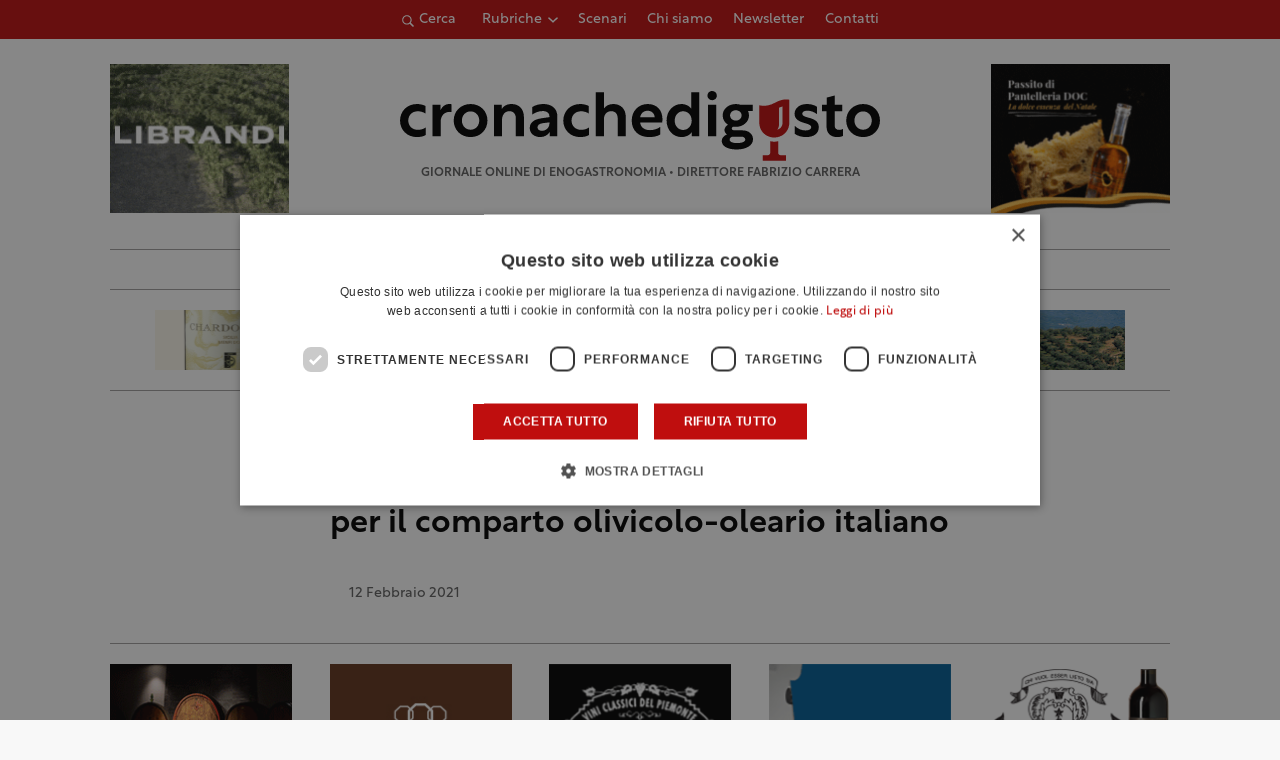

--- FILE ---
content_type: text/html; charset=UTF-8
request_url: https://www.cronachedigusto.it/scenari/dal-ministero-quasi-70-milioni-di-euro-per-il-comparto-olivicolo-oleario-italiano/
body_size: 17537
content:
<!DOCTYPE html>
<html lang="it-IT" class="no-js">
	<head>
		<meta charset="UTF-8">
		<meta name="viewport" content="width=device-width, initial-scale=1.0" />
		<meta name="format-detection" content="telephone=no">
    <meta name="color-scheme" content="light only">
				<title>Dal ministero quasi 70 milioni di euro per il comparto olivicolo-oleario italiano | Cronache di Gusto</title>
		<link rel="profile" href="http://gmpg.org/xfn/11">
		<meta name='robots' content='index, follow, max-image-preview:large, max-snippet:-1, max-video-preview:-1' />
<script type="application/ld+json">{"@context":"https://schema.org/","@graph":[{"@type":"Article","mainEntityOfPage":[{"@type":"WebPage","@id":"https://www.cronachedigusto.it/scenari/dal-ministero-quasi-70-milioni-di-euro-per-il-comparto-olivicolo-oleario-italiano/"}],"headline":"Dal ministero quasi 70 milioni di euro per il comparto olivicolo-oleario italiano","image":false,"publisher":[{"@type":"Organization","name":"Cronache di Gusto","logo":{"@type":"ImageObject","url":"https://storage1292.cdn-immedia.net/wp-content/themes/cronachedigusto.it/assets/img/share/logo.png"}}],"datePublished":"2021-02-12 13:21:57"},{"@type":"BreadcrumbList","itemListElement":[{"@type":"ListItem","position":1,"name":"Home","item":"https://www.cronachedigusto.it"},{"@type":"ListItem","position":2,"name":"Scenari","item":"https://www.cronachedigusto.it/magazine/scenari/"},{"@type":"ListItem","position":3,"name":"Dal ministero quasi 70 milioni di euro per il comparto olivicolo-oleario italiano","item":"https://www.cronachedigusto.it/scenari/dal-ministero-quasi-70-milioni-di-euro-per-il-comparto-olivicolo-oleario-italiano/"}]}]}</script>
	<!-- This site is optimized with the Yoast SEO plugin v26.6 - https://yoast.com/wordpress/plugins/seo/ -->
	<meta name="description" content="Leggi l&#039;articolo &quot;Dal ministero quasi 70 milioni di euro per il comparto olivicolo-oleario italiano&quot;. Rimani aggiornato sulle ultime news del mondo dell&#039;enogastronomia." />
	<link rel="canonical" href="https://www.cronachedigusto.it/scenari/dal-ministero-quasi-70-milioni-di-euro-per-il-comparto-olivicolo-oleario-italiano/" />
	<meta property="og:locale" content="it_IT" />
	<meta property="og:type" content="article" />
	<meta property="og:title" content="Dal ministero quasi 70 milioni di euro per il comparto olivicolo-oleario italiano | Cronache di Gusto" />
	<meta property="og:description" content="Leggi l&#039;articolo &quot;Dal ministero quasi 70 milioni di euro per il comparto olivicolo-oleario italiano&quot;. Rimani aggiornato sulle ultime news del mondo dell&#039;enogastronomia." />
	<meta property="og:url" content="https://www.cronachedigusto.it/scenari/dal-ministero-quasi-70-milioni-di-euro-per-il-comparto-olivicolo-oleario-italiano/" />
	<meta property="og:site_name" content="Cronache di Gusto" />
	<meta property="article:publisher" content="https://www.facebook.com/cronachedigusto" />
	<meta property="article:published_time" content="2021-02-12T12:21:57+00:00" />
	<meta property="og:image" content="https://storage1292.cdn-immedia.net/wp-content/uploads/2023/03/cronache-di-gusto-logo.png" />
	<meta property="og:image:width" content="1200" />
	<meta property="og:image:height" content="675" />
	<meta property="og:image:type" content="image/png" />
	<meta name="author" content="Giorgio Vaiana" />
	<meta name="twitter:card" content="summary_large_image" />
	<meta name="twitter:image" content="https://storage1292.cdn-immedia.net/wp-content/themes/cronachedigusto.it/assets/img/share/og/og-default.jpg?itok=0.0.14" />
	<meta name="twitter:creator" content="@cronachedigusto" />
	<meta name="twitter:site" content="@cronachedigusto" />
	<meta name="twitter:label1" content="Scritto da" />
	<meta name="twitter:data1" content="Giorgio Vaiana" />
	<meta name="twitter:label2" content="Tempo di lettura stimato" />
	<meta name="twitter:data2" content="3 minuti" />
	<!-- / Yoast SEO plugin. -->


<link rel="alternate" type="application/rss+xml" title="Cronache di Gusto &raquo; Dal ministero quasi 70 milioni di euro per il comparto olivicolo-oleario italiano Feed dei commenti" href="https://www.cronachedigusto.it/scenari/dal-ministero-quasi-70-milioni-di-euro-per-il-comparto-olivicolo-oleario-italiano/feed/" />
<link rel="alternate" title="oEmbed (JSON)" type="application/json+oembed" href="https://www.cronachedigusto.it/wp-json/oembed/1.0/embed?url=https%3A%2F%2Fwww.cronachedigusto.it%2Fscenari%2Fdal-ministero-quasi-70-milioni-di-euro-per-il-comparto-olivicolo-oleario-italiano%2F" />
<link rel="alternate" title="oEmbed (XML)" type="text/xml+oembed" href="https://www.cronachedigusto.it/wp-json/oembed/1.0/embed?url=https%3A%2F%2Fwww.cronachedigusto.it%2Fscenari%2Fdal-ministero-quasi-70-milioni-di-euro-per-il-comparto-olivicolo-oleario-italiano%2F&#038;format=xml" />
<style id='wp-img-auto-sizes-contain-inline-css' type='text/css'>
img:is([sizes=auto i],[sizes^="auto," i]){contain-intrinsic-size:3000px 1500px}
/*# sourceURL=wp-img-auto-sizes-contain-inline-css */
</style>
<link rel='stylesheet' id='immedia-lab-app-style-css' href='https://storage1292.cdn-immedia.net/wp-content/themes/cronachedigusto.it/assets/build/css/app.css?k=29c8bd2adb&#038;ver=0.0.14' type='text/css' media='all' />
<link rel='stylesheet' id='immedia-lab-magazine-style-css' href='https://storage1292.cdn-immedia.net/wp-content/themes/cronachedigusto.it/assets/build/css/single-magazine.css?k=29c8bd2adb&#038;ver=0.0.14' type='text/css' media='all' />
<style id='wp-block-library-inline-css' type='text/css'>
:root{--wp-block-synced-color:#7a00df;--wp-block-synced-color--rgb:122,0,223;--wp-bound-block-color:var(--wp-block-synced-color);--wp-editor-canvas-background:#ddd;--wp-admin-theme-color:#007cba;--wp-admin-theme-color--rgb:0,124,186;--wp-admin-theme-color-darker-10:#006ba1;--wp-admin-theme-color-darker-10--rgb:0,107,160.5;--wp-admin-theme-color-darker-20:#005a87;--wp-admin-theme-color-darker-20--rgb:0,90,135;--wp-admin-border-width-focus:2px}@media (min-resolution:192dpi){:root{--wp-admin-border-width-focus:1.5px}}.wp-element-button{cursor:pointer}:root .has-very-light-gray-background-color{background-color:#eee}:root .has-very-dark-gray-background-color{background-color:#313131}:root .has-very-light-gray-color{color:#eee}:root .has-very-dark-gray-color{color:#313131}:root .has-vivid-green-cyan-to-vivid-cyan-blue-gradient-background{background:linear-gradient(135deg,#00d084,#0693e3)}:root .has-purple-crush-gradient-background{background:linear-gradient(135deg,#34e2e4,#4721fb 50%,#ab1dfe)}:root .has-hazy-dawn-gradient-background{background:linear-gradient(135deg,#faaca8,#dad0ec)}:root .has-subdued-olive-gradient-background{background:linear-gradient(135deg,#fafae1,#67a671)}:root .has-atomic-cream-gradient-background{background:linear-gradient(135deg,#fdd79a,#004a59)}:root .has-nightshade-gradient-background{background:linear-gradient(135deg,#330968,#31cdcf)}:root .has-midnight-gradient-background{background:linear-gradient(135deg,#020381,#2874fc)}:root{--wp--preset--font-size--normal:16px;--wp--preset--font-size--huge:42px}.has-regular-font-size{font-size:1em}.has-larger-font-size{font-size:2.625em}.has-normal-font-size{font-size:var(--wp--preset--font-size--normal)}.has-huge-font-size{font-size:var(--wp--preset--font-size--huge)}.has-text-align-center{text-align:center}.has-text-align-left{text-align:left}.has-text-align-right{text-align:right}.has-fit-text{white-space:nowrap!important}#end-resizable-editor-section{display:none}.aligncenter{clear:both}.items-justified-left{justify-content:flex-start}.items-justified-center{justify-content:center}.items-justified-right{justify-content:flex-end}.items-justified-space-between{justify-content:space-between}.screen-reader-text{border:0;clip-path:inset(50%);height:1px;margin:-1px;overflow:hidden;padding:0;position:absolute;width:1px;word-wrap:normal!important}.screen-reader-text:focus{background-color:#ddd;clip-path:none;color:#444;display:block;font-size:1em;height:auto;left:5px;line-height:normal;padding:15px 23px 14px;text-decoration:none;top:5px;width:auto;z-index:100000}html :where(.has-border-color){border-style:solid}html :where([style*=border-top-color]){border-top-style:solid}html :where([style*=border-right-color]){border-right-style:solid}html :where([style*=border-bottom-color]){border-bottom-style:solid}html :where([style*=border-left-color]){border-left-style:solid}html :where([style*=border-width]){border-style:solid}html :where([style*=border-top-width]){border-top-style:solid}html :where([style*=border-right-width]){border-right-style:solid}html :where([style*=border-bottom-width]){border-bottom-style:solid}html :where([style*=border-left-width]){border-left-style:solid}html :where(img[class*=wp-image-]){height:auto;max-width:100%}:where(figure){margin:0 0 1em}html :where(.is-position-sticky){--wp-admin--admin-bar--position-offset:var(--wp-admin--admin-bar--height,0px)}@media screen and (max-width:600px){html :where(.is-position-sticky){--wp-admin--admin-bar--position-offset:0px}}

/*# sourceURL=wp-block-library-inline-css */
</style><style id='global-styles-inline-css' type='text/css'>
:root{--wp--preset--aspect-ratio--square: 1;--wp--preset--aspect-ratio--4-3: 4/3;--wp--preset--aspect-ratio--3-4: 3/4;--wp--preset--aspect-ratio--3-2: 3/2;--wp--preset--aspect-ratio--2-3: 2/3;--wp--preset--aspect-ratio--16-9: 16/9;--wp--preset--aspect-ratio--9-16: 9/16;--wp--preset--color--black: #000000;--wp--preset--color--cyan-bluish-gray: #abb8c3;--wp--preset--color--white: #ffffff;--wp--preset--color--pale-pink: #f78da7;--wp--preset--color--vivid-red: #cf2e2e;--wp--preset--color--luminous-vivid-orange: #ff6900;--wp--preset--color--luminous-vivid-amber: #fcb900;--wp--preset--color--light-green-cyan: #7bdcb5;--wp--preset--color--vivid-green-cyan: #00d084;--wp--preset--color--pale-cyan-blue: #8ed1fc;--wp--preset--color--vivid-cyan-blue: #0693e3;--wp--preset--color--vivid-purple: #9b51e0;--wp--preset--gradient--vivid-cyan-blue-to-vivid-purple: linear-gradient(135deg,rgb(6,147,227) 0%,rgb(155,81,224) 100%);--wp--preset--gradient--light-green-cyan-to-vivid-green-cyan: linear-gradient(135deg,rgb(122,220,180) 0%,rgb(0,208,130) 100%);--wp--preset--gradient--luminous-vivid-amber-to-luminous-vivid-orange: linear-gradient(135deg,rgb(252,185,0) 0%,rgb(255,105,0) 100%);--wp--preset--gradient--luminous-vivid-orange-to-vivid-red: linear-gradient(135deg,rgb(255,105,0) 0%,rgb(207,46,46) 100%);--wp--preset--gradient--very-light-gray-to-cyan-bluish-gray: linear-gradient(135deg,rgb(238,238,238) 0%,rgb(169,184,195) 100%);--wp--preset--gradient--cool-to-warm-spectrum: linear-gradient(135deg,rgb(74,234,220) 0%,rgb(151,120,209) 20%,rgb(207,42,186) 40%,rgb(238,44,130) 60%,rgb(251,105,98) 80%,rgb(254,248,76) 100%);--wp--preset--gradient--blush-light-purple: linear-gradient(135deg,rgb(255,206,236) 0%,rgb(152,150,240) 100%);--wp--preset--gradient--blush-bordeaux: linear-gradient(135deg,rgb(254,205,165) 0%,rgb(254,45,45) 50%,rgb(107,0,62) 100%);--wp--preset--gradient--luminous-dusk: linear-gradient(135deg,rgb(255,203,112) 0%,rgb(199,81,192) 50%,rgb(65,88,208) 100%);--wp--preset--gradient--pale-ocean: linear-gradient(135deg,rgb(255,245,203) 0%,rgb(182,227,212) 50%,rgb(51,167,181) 100%);--wp--preset--gradient--electric-grass: linear-gradient(135deg,rgb(202,248,128) 0%,rgb(113,206,126) 100%);--wp--preset--gradient--midnight: linear-gradient(135deg,rgb(2,3,129) 0%,rgb(40,116,252) 100%);--wp--preset--font-size--small: 13px;--wp--preset--font-size--medium: 20px;--wp--preset--font-size--large: 36px;--wp--preset--font-size--x-large: 42px;--wp--preset--spacing--20: 0.44rem;--wp--preset--spacing--30: 0.67rem;--wp--preset--spacing--40: 1rem;--wp--preset--spacing--50: 1.5rem;--wp--preset--spacing--60: 2.25rem;--wp--preset--spacing--70: 3.38rem;--wp--preset--spacing--80: 5.06rem;--wp--preset--shadow--natural: 6px 6px 9px rgba(0, 0, 0, 0.2);--wp--preset--shadow--deep: 12px 12px 50px rgba(0, 0, 0, 0.4);--wp--preset--shadow--sharp: 6px 6px 0px rgba(0, 0, 0, 0.2);--wp--preset--shadow--outlined: 6px 6px 0px -3px rgb(255, 255, 255), 6px 6px rgb(0, 0, 0);--wp--preset--shadow--crisp: 6px 6px 0px rgb(0, 0, 0);}:where(.is-layout-flex){gap: 0.5em;}:where(.is-layout-grid){gap: 0.5em;}body .is-layout-flex{display: flex;}.is-layout-flex{flex-wrap: wrap;align-items: center;}.is-layout-flex > :is(*, div){margin: 0;}body .is-layout-grid{display: grid;}.is-layout-grid > :is(*, div){margin: 0;}:where(.wp-block-columns.is-layout-flex){gap: 2em;}:where(.wp-block-columns.is-layout-grid){gap: 2em;}:where(.wp-block-post-template.is-layout-flex){gap: 1.25em;}:where(.wp-block-post-template.is-layout-grid){gap: 1.25em;}.has-black-color{color: var(--wp--preset--color--black) !important;}.has-cyan-bluish-gray-color{color: var(--wp--preset--color--cyan-bluish-gray) !important;}.has-white-color{color: var(--wp--preset--color--white) !important;}.has-pale-pink-color{color: var(--wp--preset--color--pale-pink) !important;}.has-vivid-red-color{color: var(--wp--preset--color--vivid-red) !important;}.has-luminous-vivid-orange-color{color: var(--wp--preset--color--luminous-vivid-orange) !important;}.has-luminous-vivid-amber-color{color: var(--wp--preset--color--luminous-vivid-amber) !important;}.has-light-green-cyan-color{color: var(--wp--preset--color--light-green-cyan) !important;}.has-vivid-green-cyan-color{color: var(--wp--preset--color--vivid-green-cyan) !important;}.has-pale-cyan-blue-color{color: var(--wp--preset--color--pale-cyan-blue) !important;}.has-vivid-cyan-blue-color{color: var(--wp--preset--color--vivid-cyan-blue) !important;}.has-vivid-purple-color{color: var(--wp--preset--color--vivid-purple) !important;}.has-black-background-color{background-color: var(--wp--preset--color--black) !important;}.has-cyan-bluish-gray-background-color{background-color: var(--wp--preset--color--cyan-bluish-gray) !important;}.has-white-background-color{background-color: var(--wp--preset--color--white) !important;}.has-pale-pink-background-color{background-color: var(--wp--preset--color--pale-pink) !important;}.has-vivid-red-background-color{background-color: var(--wp--preset--color--vivid-red) !important;}.has-luminous-vivid-orange-background-color{background-color: var(--wp--preset--color--luminous-vivid-orange) !important;}.has-luminous-vivid-amber-background-color{background-color: var(--wp--preset--color--luminous-vivid-amber) !important;}.has-light-green-cyan-background-color{background-color: var(--wp--preset--color--light-green-cyan) !important;}.has-vivid-green-cyan-background-color{background-color: var(--wp--preset--color--vivid-green-cyan) !important;}.has-pale-cyan-blue-background-color{background-color: var(--wp--preset--color--pale-cyan-blue) !important;}.has-vivid-cyan-blue-background-color{background-color: var(--wp--preset--color--vivid-cyan-blue) !important;}.has-vivid-purple-background-color{background-color: var(--wp--preset--color--vivid-purple) !important;}.has-black-border-color{border-color: var(--wp--preset--color--black) !important;}.has-cyan-bluish-gray-border-color{border-color: var(--wp--preset--color--cyan-bluish-gray) !important;}.has-white-border-color{border-color: var(--wp--preset--color--white) !important;}.has-pale-pink-border-color{border-color: var(--wp--preset--color--pale-pink) !important;}.has-vivid-red-border-color{border-color: var(--wp--preset--color--vivid-red) !important;}.has-luminous-vivid-orange-border-color{border-color: var(--wp--preset--color--luminous-vivid-orange) !important;}.has-luminous-vivid-amber-border-color{border-color: var(--wp--preset--color--luminous-vivid-amber) !important;}.has-light-green-cyan-border-color{border-color: var(--wp--preset--color--light-green-cyan) !important;}.has-vivid-green-cyan-border-color{border-color: var(--wp--preset--color--vivid-green-cyan) !important;}.has-pale-cyan-blue-border-color{border-color: var(--wp--preset--color--pale-cyan-blue) !important;}.has-vivid-cyan-blue-border-color{border-color: var(--wp--preset--color--vivid-cyan-blue) !important;}.has-vivid-purple-border-color{border-color: var(--wp--preset--color--vivid-purple) !important;}.has-vivid-cyan-blue-to-vivid-purple-gradient-background{background: var(--wp--preset--gradient--vivid-cyan-blue-to-vivid-purple) !important;}.has-light-green-cyan-to-vivid-green-cyan-gradient-background{background: var(--wp--preset--gradient--light-green-cyan-to-vivid-green-cyan) !important;}.has-luminous-vivid-amber-to-luminous-vivid-orange-gradient-background{background: var(--wp--preset--gradient--luminous-vivid-amber-to-luminous-vivid-orange) !important;}.has-luminous-vivid-orange-to-vivid-red-gradient-background{background: var(--wp--preset--gradient--luminous-vivid-orange-to-vivid-red) !important;}.has-very-light-gray-to-cyan-bluish-gray-gradient-background{background: var(--wp--preset--gradient--very-light-gray-to-cyan-bluish-gray) !important;}.has-cool-to-warm-spectrum-gradient-background{background: var(--wp--preset--gradient--cool-to-warm-spectrum) !important;}.has-blush-light-purple-gradient-background{background: var(--wp--preset--gradient--blush-light-purple) !important;}.has-blush-bordeaux-gradient-background{background: var(--wp--preset--gradient--blush-bordeaux) !important;}.has-luminous-dusk-gradient-background{background: var(--wp--preset--gradient--luminous-dusk) !important;}.has-pale-ocean-gradient-background{background: var(--wp--preset--gradient--pale-ocean) !important;}.has-electric-grass-gradient-background{background: var(--wp--preset--gradient--electric-grass) !important;}.has-midnight-gradient-background{background: var(--wp--preset--gradient--midnight) !important;}.has-small-font-size{font-size: var(--wp--preset--font-size--small) !important;}.has-medium-font-size{font-size: var(--wp--preset--font-size--medium) !important;}.has-large-font-size{font-size: var(--wp--preset--font-size--large) !important;}.has-x-large-font-size{font-size: var(--wp--preset--font-size--x-large) !important;}
/*# sourceURL=global-styles-inline-css */
</style>

<style id='classic-theme-styles-inline-css' type='text/css'>
/*! This file is auto-generated */
.wp-block-button__link{color:#fff;background-color:#32373c;border-radius:9999px;box-shadow:none;text-decoration:none;padding:calc(.667em + 2px) calc(1.333em + 2px);font-size:1.125em}.wp-block-file__button{background:#32373c;color:#fff;text-decoration:none}
/*# sourceURL=//storage1292.cdn-immedia.net/wp-includes/css/classic-themes.min.css */
</style>
<link rel='stylesheet' id='im-popup-css' href='https://storage1292.cdn-immedia.net/wp-content/plugins/im-popup/public/css/im-popup-public.css?ver=1.0.20' type='text/css' media='all' />
<link rel="https://api.w.org/" href="https://www.cronachedigusto.it/wp-json/" /><link rel="alternate" title="JSON" type="application/json" href="https://www.cronachedigusto.it/wp-json/wp/v2/posts/64874" /><link rel="EditURI" type="application/rsd+xml" title="RSD" href="https://www.cronachedigusto.it/xmlrpc.php?rsd" />

<link rel='shortlink' href='https://www.cronachedigusto.it/?p=64874' />
<!-- THEME FAVICON -->
<link rel="shortcut icon" href="https://www.cronachedigusto.it/wp-content/themes/cronachedigusto.it/assets/img/favicon/favicon.ico" />
<link rel="icon" sizes="16x16" href="https://storage1292.cdn-immedia.net/wp-content/themes/cronachedigusto.it/assets/img/favicon/favicon-32x32.png" />
<link rel="icon" sizes="32x32" href="https://storage1292.cdn-immedia.net/wp-content/themes/cronachedigusto.it/assets/img/favicon/favicon-32x32.png" />
<link rel="icon" sizes="96x96" href="https://storage1292.cdn-immedia.net/wp-content/themes/cronachedigusto.it/assets/img/favicon/favicon-96x96.png" />
<link rel="icon" sizes="192x192" href="https://storage1292.cdn-immedia.net/wp-content/themes/cronachedigusto.it/assets/img/favicon/android-icon-192x192.png" />
<link rel="apple-touch-icon" href="https://storage1292.cdn-immedia.net/wp-content/themes/cronachedigusto.it/assets/img/favicon/apple-touch-icon.png" />
<link rel="apple-touch-icon" sizes="72x72" href="https://storage1292.cdn-immedia.net/wp-content/themes/cronachedigusto.it/assets/img/favicon/apple-icon-72x72.png" />
<link rel="apple-touch-icon" sizes="76x76" href="https://storage1292.cdn-immedia.net/wp-content/themes/cronachedigusto.it/assets/img/favicon/apple-icon-76x76.png" />
<link rel="apple-touch-icon" sizes="114x114" href="https://storage1292.cdn-immedia.net/wp-content/themes/cronachedigusto.it/assets/img/favicon/apple-icon-114x114.png" />
<link rel="apple-touch-icon" sizes="120x120" href="https://storage1292.cdn-immedia.net/wp-content/themes/cronachedigusto.it/assets/img/favicon/apple-icon-120x120.png" />
<link rel="apple-touch-icon" sizes="144x144" href="https://storage1292.cdn-immedia.net/wp-content/themes/cronachedigusto.it/assets/img/favicon/apple-icon-144x144.png" />
<link rel="apple-touch-icon" sizes="152x152" href="https://storage1292.cdn-immedia.net/wp-content/themes/cronachedigusto.it/assets/img/favicon/apple-icon-152x152.png" />
<link rel="apple-touch-icon" sizes="180x180" href="https://storage1292.cdn-immedia.net/wp-content/themes/cronachedigusto.it/assets/img/favicon/apple-icon-180x180.png" />
<link rel="apple-touch-icon" sizes="512x512" href="https://storage1292.cdn-immedia.net/wp-content/themes/cronachedigusto.it/assets/img/favicon/apple-touch-icon.png" />
<link rel="apple-touch-icon-precomposed" href="https://storage1292.cdn-immedia.net/wp-content/themes/cronachedigusto.it/assets/img/favicon/apple-icon-precomposed.png" />
<meta name="theme-color" content="#ffffff" />
<link rel="manifest" href="https://www.cronachedigusto.it/wp-content/themes/cronachedigusto.it/assets/img/favicon/site.webmanifest">
<link rel="mask-icon" href="https://storage1292.cdn-immedia.net/wp-content/themes/cronachedigusto.it/assets/img/favicon/safari-pinned-tab.svg" color="#bf0e0e">
<meta name="msapplication-TileColor" content="#ffffff">
<!-- /THEME FAVICON -->

		<!-- Google Tag Manager -->
<script>(function(w,d,s,l,i){w[l]=w[l]||[];w[l].push({'gtm.start':
new Date().getTime(),event:'gtm.js'});var f=d.getElementsByTagName(s)[0],
j=d.createElement(s),dl=l!='dataLayer'?'&l='+l:'';j.async=true;j.src=
'https://www.googletagmanager.com/gtm.js?id='+i+dl;f.parentNode.insertBefore(j,f);
})(window,document,'script','dataLayer','GTM-WCS7GL6');</script>
<!-- End Google Tag Manager -->	</head>

	<body id="body" class="wp-singular post-template-default single single-post postid-64874 single-format-standard wp-theme-cronachedigustoit">

		
		
        <!-- HEADER -->
        <header>

          

          <!-- LAYOUT HEADER -->
          <div class="header-layout header-wrap">

            <div class="header-top">
              <div class="container">
                <div class="im-accordion__toggle search-toggle" data-accordion="accordion-search" data-close="true">
                  <svg xmlns="http://www.w3.org/2000/svg" xmlns:xlink="http://www.w3.org/1999/xlink" shape-rendering="geometricPrecision" class="icon"><use xlink:href="https://www.cronachedigusto.it/wp-content/themes/cronachedigusto.it/assets/build/spritemap.svg#ico_magnify"></use></svg>
                  <span>Cerca</span>
                </div>

                <div class="menu-container">
                  <div class="menu-wrapper">
                    <nav id="block-top-menu" class="top-menu"><ul id="menu-menu-top-ita" class="" itemscope itemtype="http://www.schema.org/SiteNavigationElement"><li  id="menu-item-69875" class="megamenu-dropdown menu-item menu-item-type-custom menu-item-object-custom menu-item-has-children dropdown menu-item-69875 nav-item"><a href="#" data-toggle="dropdown" aria-haspopup="true" aria-expanded="false" class="dropdown-toggle nav-link" id="menu-item-dropdown-69875"><span itemprop="name">Rubriche</span></a>
<ul class="dropdown-menu" aria-labelledby="menu-item-dropdown-69875">
	<li  id="menu-item-75462" class="menu-item menu-item-type-taxonomy menu-item-object-category menu-item-75462 nav-item"><a itemprop="url" href="https://www.cronachedigusto.it/magazine/vino-della-settimana/" class="dropdown-item"><span itemprop="name">Vino della settimana</span></a></li>
	<li  id="menu-item-76210" class="menu-item menu-item-type-taxonomy menu-item-object-category menu-item-76210 nav-item"><a itemprop="url" href="https://www.cronachedigusto.it/magazine/lolio-della-settimana/" class="dropdown-item"><span itemprop="name">Olio della settimana</span></a></li>
	<li  id="menu-item-76211" class="menu-item menu-item-type-taxonomy menu-item-object-category menu-item-76211 nav-item"><a itemprop="url" href="https://www.cronachedigusto.it/magazine/la-birra-della-settimana/" class="dropdown-item"><span itemprop="name">Birra della settimana</span></a></li>
	<li  id="menu-item-75434" class="menu-item menu-item-type-taxonomy menu-item-object-category menu-item-75434 nav-item"><a itemprop="url" href="https://www.cronachedigusto.it/magazine/i-nostri-consigli-1/cosa-bevo/" class="dropdown-item"><span itemprop="name">Cosa bevo</span></a></li>
	<li  id="menu-item-75435" class="menu-item menu-item-type-taxonomy menu-item-object-category menu-item-75435 nav-item"><a itemprop="url" href="https://www.cronachedigusto.it/magazine/dove-mangio/" class="dropdown-item"><span itemprop="name">Dove mangio</span></a></li>
	<li  id="menu-item-75436" class="menu-item menu-item-type-taxonomy menu-item-object-category menu-item-75436 nav-item"><a itemprop="url" href="https://www.cronachedigusto.it/magazine/i-nostri-consigli-1/dove-compro/" class="dropdown-item"><span itemprop="name">Dove compro</span></a></li>
	<li  id="menu-item-75437" class="menu-item menu-item-type-taxonomy menu-item-object-category menu-item-75437 nav-item"><a itemprop="url" href="https://www.cronachedigusto.it/magazine/dove-dormo/" class="dropdown-item"><span itemprop="name">Dove dormo</span></a></li>
	<li  id="menu-item-75438" class="menu-item menu-item-type-taxonomy menu-item-object-category menu-item-75438 nav-item"><a itemprop="url" href="https://www.cronachedigusto.it/magazine/cosa-leggo/" class="dropdown-item"><span itemprop="name">Cosa leggo</span></a></li>
</ul>
</li>
<li  id="menu-item-69884" class="megamenu-dropdown menu-item menu-item-type-custom menu-item-object-custom menu-item-69884 nav-item"><a itemprop="url" href="https://www.cronachedigusto.it/magazine/scenari/" class="nav-link"><span itemprop="name">Scenari</span></a></li>
<li  id="menu-item-69898" class="menu-item menu-item-type-post_type menu-item-object-page menu-item-69898 nav-item"><a itemprop="url" href="https://www.cronachedigusto.it/chi-siamo/" class="nav-link"><span itemprop="name">Chi siamo</span></a></li>
<li  id="menu-item-69890" class="menu-item menu-item-type-post_type menu-item-object-page menu-item-69890 nav-item"><a itemprop="url" href="https://www.cronachedigusto.it/newsletter/" class="nav-link"><span itemprop="name">Newsletter</span></a></li>
<li  id="menu-item-69897" class="menu-item menu-item-type-post_type menu-item-object-page menu-item-69897 nav-item"><a itemprop="url" href="https://www.cronachedigusto.it/contatti/" class="nav-link"><span itemprop="name">Contatti</span></a></li>
</ul></nav>                  </div>
                </div>

                <div class="menu-right">
                  <a class="header__burger" href="javascript:void(0)" aria-label="Apri il menu">
                    <span class="header__burger-text">menu</span>
                    <div class="header__burger-lines">
                      <span class="header__burger-line"></span>
                      <span class="header__burger-line"></span>
                      <span class="header__burger-line"></span>
                    </div>
                  </a>
                </div>
              </div>
            </div>
            
            <div class="im-accordion__content search-bar" data-accordion="accordion-search">
                <div data-wrapper-height>
                  <div class="search-bar__bar container">
                    
<form role="search" method="get" id="searchform" class="searchform" action="https://www.cronachedigusto.it/" >
    <div class="custom-form">
        <label class="screen-reader-text" for="s">Ricerca per:</label>
        <input type="text" value="" name="s" id="s" />
        <input type="submit" id="searchsubmit" class="button-primary" value="Cerca" />
    </div>
</form>                  </div>
                </div>
            </div>

            <div class="header-container">
              <div class="container">
                <div class="wrap-logo-text">
                  <div class="logo">
                    <a href="https://www.cronachedigusto.it/" title="Vai alla Homepage">
                      <?xml version="1.0" encoding="utf-8"?>
  <!-- Generator: Adobe Illustrator 26.3.1, SVG Export Plug-In . SVG Version: 6.00 Build 0)  -->
  <svg xmlns="http://www.w3.org/2000/svg" width="205" height="30" viewBox="0 0 205 30"><g fill="none"><path fill="#000" d="M10.9066 9.66428C9.9971 9.02509 8.68887 8.68465 7.6185 8.68465 5.18394 8.68465 3.52592 10.3313 3.52592 12.6935 3.52592 14.8959 5.079 16.6467 7.6185 16.6467 8.79381 16.6467 10.0531 16.3271 10.9345 15.6393L10.9345 18.9048C9.94813 19.5162 8.45101 19.7524 7.19176 19.7524 3.0502 19.7524 0 16.7023 0 12.6935 0 8.68465 2.99423 5.57902 7.21974 5.57902 8.479 5.57902 9.89216 5.87083 10.9066 6.42664L10.9066 9.66428ZM17.3218 8.2261C18.0144 6.57949 19.3506 5.57207 21.1695 5.57207 21.4913 5.57207 21.8621 5.62766 22.023 5.67629L22.023 9.01814C21.9181 8.99035 21.5683 8.94172 21.2744 8.94172 18.7909 8.94172 17.3428 10.6648 17.3428 13.4022L17.3428 19.4258 13.8658 19.4258 13.8658 5.89167 17.3148 5.89167 17.3148 8.2261 17.3218 8.2261ZM37.337 12.6657C37.337 16.6745 34.3147 19.7524 30.1452 19.7524 25.9757 19.7524 22.9255 16.6745 22.9255 12.6657 22.9255 8.65686 25.9477 5.57902 30.1452 5.57902 34.3427 5.57902 37.337 8.65686 37.337 12.6657ZM26.4304 12.6657C26.4304 14.8959 27.9835 16.5912 30.1452 16.5912 32.3069 16.5912 33.832 14.889 33.832 12.6657 33.832 10.4424 32.2789 8.74024 30.1452 8.74024 28.0115 8.74024 26.4304 10.4424 26.4304 12.6657ZM47.6279 5.57207C50.783 5.57207 52.9238 7.67029 52.9238 11.1997L52.9238 19.4258 49.4468 19.4258 49.4468 11.6235C49.4468 9.65734 48.2715 8.64992 46.7184 8.64992 44.4168 8.64992 43.5633 10.6925 43.5633 12.4434L43.5633 19.4258 40.0863 19.4258 40.0863 5.89167 43.4304 5.89167 43.4304 7.72587C44.2069 6.42664 45.5711 5.57902 47.6279 5.57902L47.6279 5.57207ZM61.2069 5.57207C64.6838 5.57207 67.1953 7.45491 67.1953 10.8801L67.1953 19.4258 63.9632 19.4258 63.9632 17.543C63.1097 18.9256 61.6406 19.7454 59.8497 19.7454 57.2822 19.7454 55.4143 18.1266 55.4143 15.8964 55.4143 13.5342 57.1772 12.1794 60.3604 11.7L63.8093 11.1928 63.8093 10.8246C63.8093 9.42111 62.69 8.59433 60.948 8.59433 59.2061 8.59433 57.4711 9.36553 56.4567 10.1089L56.4567 6.8713C57.604 6.12789 59.367 5.57207 61.2139 5.57207L61.2069 5.57207ZM63.8233 13.9371 63.8233 13.4299 61.067 13.7773C59.5698 13.9649 58.7163 14.5763 58.7163 15.556 58.7163 16.4869 59.4929 17.0706 60.6122 17.0706 62.3752 17.0706 63.8163 15.6393 63.8163 13.9371L63.8233 13.9371ZM80.6414 9.66428C79.7319 9.02509 78.4237 8.68465 77.3533 8.68465 74.9188 8.68465 73.2608 10.3313 73.2608 12.6935 73.2608 14.8959 74.8138 16.6467 77.3533 16.6467 78.5286 16.6467 79.7879 16.3271 80.6694 15.6393L80.6694 18.9048C79.683 19.5162 78.1859 19.7524 76.9266 19.7524 72.785 19.7524 69.7348 16.7023 69.7348 12.6935 69.7348 8.68465 72.7291 5.57902 76.9546 5.57902 78.2138 5.57902 79.627 5.87083 80.6414 6.42664L80.6414 9.66428ZM87.0776.583609 87.0776 7.51049C87.8541 6.4197 89.1624 5.57207 91.1422 5.57207 94.2414 5.57207 96.4381 7.67029 96.4381 11.1997L96.4381 19.4258 92.9611 19.4258 92.9611 11.6235C92.9611 9.65733 91.7578 8.64991 90.2327 8.64991 87.9311 8.64991 87.0776 10.505 87.0776 12.2627L87.0776 19.4328 83.6007 19.4328 83.6007.583609 87.0776.583609ZM112.095 11.9709C112.095 12.4781 112.039 13.0826 111.99 13.4855L102.552 13.4855C102.818 15.8478 104.714 16.7788 106.799 16.7788 108.485 16.7788 110.192 16.1674 111.185 15.3475L111.185 18.613C109.688 19.5439 107.981 19.7524 106.344 19.7524 101.958 19.7524 98.9636 16.9663 98.9636 12.6935 98.9636 8.68465 101.72 5.57902 105.806 5.57902 109.891 5.57902 112.088 8.44843 112.088 11.9779L112.095 11.9709ZM108.779 11.2275C108.646 9.58091 107.499 8.46927 105.757 8.46927 104.015 8.46927 102.867 9.56007 102.573 11.2275L108.779 11.2275ZM120.273 19.7524C116.719 19.7524 113.858 16.8621 113.858 12.6657 113.858 8.46927 116.747 5.57902 120.217 5.57902 121.98 5.57902 123.638 6.45443 124.387 7.57302L124.387.583609 127.836.583609 127.836 19.4328 124.603 19.4328 124.603 17.5986C123.883 18.8492 122.092 19.7454 120.273 19.7454L120.273 19.7524ZM124.575 12.6935C124.575 10.2757 122.917 8.68465 120.938 8.68465 118.958 8.68465 117.328 10.3035 117.328 12.6935 117.328 15.0835 118.986 16.7023 120.938 16.7023 122.889 16.7023 124.575 15.0835 124.575 12.6935ZM135.321 1.96621C135.321 3.07784 134.44 3.93241 133.341 3.93241 132.243 3.93241 131.312 3.08479 131.312 1.96621 131.312.847622 132.222 0 133.341 0 134.461 0 135.321.847622 135.321 1.96621ZM131.578 5.89167 135.055 5.89167 135.055 19.4328 131.578 19.4328 131.578 5.89167ZM145.479 5.89167 150.635 5.89167 150.635 8.5457 148.627 8.5457C148.893 9.12931 149.054 9.7685 149.054 10.4563 149.054 13.2424 146.571 15.3684 143.387 15.3684 142.989 15.3684 142.611 15.3406 142.24 15.2641 141.946 15.4795 141.708 15.7158 141.708 16.0631 141.708 16.5912 142.24 16.8621 142.807 16.8621L146.256 16.8621C148.956 16.8621 150.775 18.4809 150.775 20.7112 150.775 23.2054 148.075 25.0674 143.828 25.0674 139.98 25.0674 137.413 23.7126 137.413 21.3781 137.413 20.1276 138.378 19.1479 139.631 18.5921 138.91 18.0641 138.588 17.4249 138.588 16.6537 138.588 15.8061 139.204 15.0071 140.057 14.4513 138.693 13.5759 137.812 12.1446 137.812 10.4702 137.812 7.68418 140.295 5.58597 143.422 5.58597 144.143 5.58597 144.843 5.69019 145.479 5.90556L145.479 5.89167ZM140.778 20.864C140.778 21.795 142.058 22.323 143.905 22.323 146.179 22.323 147.459 21.7116 147.459 20.8084 147.459 20.0094 146.682 19.5578 145.724 19.5578L141.904 19.5578C141.373 19.7454 140.785 20.1692 140.785 20.8571L140.778 20.864ZM140.967 10.4563C140.967 11.7069 142.037 12.6865 143.429 12.6865 144.822 12.6865 145.913 11.7069 145.913 10.4563 145.913 9.20573 144.843 8.25389 143.429 8.25389 142.016 8.25389 140.967 9.23352 140.967 10.4563ZM178.087 6.73929 178.087 9.9283C176.94 8.9973 175.519 8.44148 173.994 8.44148 172.469 8.44148 171.805 8.96951 171.805 9.71292 171.805 10.5327 172.63 10.9357 174.316 11.3873 176.534 11.9709 178.863 12.7421 178.863 15.4726 178.863 18.203 176.807 19.7454 173.414 19.7454 171.546 19.7454 169.832 19.2382 168.6 18.3628L168.6 14.9376C169.881 16.1604 171.329 16.9038 173.197 16.9038 174.799 16.9038 175.631 16.3202 175.631 15.5004 175.631 14.5972 174.589 14.2776 172.77 13.7218 170.657 13.0826 168.524 12.2349 168.524 9.79629 168.524 7.35764 170.608 5.57902 173.868 5.57902 175.442 5.57902 177.079 6.03062 178.094 6.74624L178.087 6.73929ZM189.259 19.2174C188.7 19.537 187.839 19.7454 186.72 19.7454 183.914 19.7454 182.172 18.0988 182.172 15.1808L182.172 8.64991 180.249 8.64991 180.249 5.89167 182.277 5.89167 182.277 2.81383 185.642 1.93841 185.642 5.89167 188.93 5.89167 188.93 8.64991 185.642 8.64991 185.642 14.7014C185.642 16.084 186.363 16.6676 187.65 16.6676 188.021 16.6676 188.693 16.5634 189.252 16.2438L189.252 19.2174 189.259 19.2174ZM205 12.6657C205 16.6745 201.978 19.7524 197.808 19.7524 193.639 19.7524 190.589 16.6745 190.589 12.6657 190.589 8.65686 193.611 5.57902 197.808 5.57902 202.006 5.57902 205 8.65686 205 12.6657ZM194.093 12.6657C194.093 14.8959 195.647 16.5912 197.808 16.5912 199.97 16.5912 201.495 14.889 201.495 12.6657 201.495 10.4424 199.942 8.74024 197.808 8.74024 195.675 8.74024 194.093 10.4424 194.093 12.6657Z"/><path fill="#C00D0D" d="M166.292,13.3049 C166.292,13.3049 166.292,13.3674 166.292,13.4022 C166.292,13.7843 166.257,14.1525 166.194,14.5207 C165.858,17.5638 163.151,19.94 159.863,19.94 C156.575,19.94 153.867,17.5638 153.531,14.5207 C153.468,14.1595 153.433,13.7843 153.433,13.4091 C153.433,13.3744 153.433,13.3466 153.433,13.3118 L153.433,6.10705 C153.433,6.10705 156.575,7.03804 159.961,5.12047 C163.92,2.87636 166.292,3.77261 166.292,3.77261 L166.292,13.3118 L166.292,13.3049 Z M161.528,26.4847 L161.528,21.5171 C160.996,21.6561 160.443,21.7325 159.863,21.7325 C159.282,21.7325 158.68,21.6491 158.128,21.5032 L158.128,26.4847 C158.128,27.0544 157.666,27.513 157.092,27.513 L154.896,27.513 L154.896,29.8474 L164.837,29.8474 L164.837,27.513 L162.563,27.513 C161.989,27.513 161.528,27.0544 161.528,26.4847 Z M163.41,6.60034 L161.856,7.15616 L161.856,14.2706 C161.856,14.3262 161.856,14.3748 161.856,14.4235 L161.856,14.486 C161.856,15.278 161.584,16.0006 161.136,16.5495 C162.423,16.2994 163.403,15.0418 163.41,13.5342 L163.41,13.4716 C163.41,13.423 163.41,13.3674 163.41,13.3188 L163.41,6.60034 Z"/></g></svg>                    </a>
                  </div>

                                      <div class="management-text">
                                              <span class="label text-grey">Giornale online di enogastronomia  •  Direttore&nbsp;Fabrizio Carrera</span>
                                          </div>
                                  </div>

                <div class="wrap-primary-menu">
                  <nav id="block-main-menu" class="main-menu"><ul id="menu-menu-principale-ita" class="" itemscope itemtype="http://www.schema.org/SiteNavigationElement"><li id="menu-item-69872" class="menu-item menu-item-type-custom menu-item-object-custom menu-item-69872"><a href="/tag/guida-michelin/">GUIDA MICHELIN</a></li>
<li id="menu-item-69870" class="menu-item menu-item-type-custom menu-item-object-custom menu-item-69870"><a href="/tag/dazi/">DAZI</a></li>
<li id="menu-item-69873" class="menu-item menu-item-type-custom menu-item-object-custom menu-item-69873"><a href="/tag/etna/">ETNA</a></li>
<li id="menu-item-69871" class="menu-item menu-item-type-custom menu-item-object-custom menu-item-69871"><a href="/tag/olio/">OLIO</a></li>
</ul></nav>                </div>

                <!-- BANNER ADV MACHETTE -->
                <div class="machette">
                  <div class="machette__left async-banner" id="manchette-left" data-name="manchette" data-position="manchette-sx" data-offset="0">
                                        </div>

                    <div class="machette__right async-banner" id="manchette-right" data-name="manchette" data-position="manchette-dx" data-offset="0">
                                            </div>

                </div>
                <!-- /BANNER ADV MACHETTE -->
              </div>
            </div>
          </div>

          <div class="shadow-menu"></div>
          <div class="spacer-menu"></div>
          <!-- /LAYOUT HEADER 1 -->

        </header>
		    <!-- /HEADER -->

        <!-- MAIN CONTENT -->
        <main id="main-content">

            <div class="async-banner" id="strip-1-col" data-name="strip-1-col" data-position="top" data-offset="0"></div>
            
            <div class="async-banner" id="strip-2-col" data-name="strip-2-col" data-position="top-2" data-offset="0">
            </div>
            

    <div class="pg-single-magazine">

        <!-- HEADING MAGAZINE -->
        <div class="heading-magazine">
            <div class="heading-magazine__container container-small">
                <div class="heading-magazine__wrap-title">
                                            <a href="https://www.cronachedigusto.it/magazine/scenari/">
                            <span class="heading-magazine__category label text-primary">Scenari</span>
                        </a>
                    
                    <h1 class="heading-magazine__title h1">Dal ministero quasi 70 milioni di euro per il comparto olivicolo-oleario italiano</h1>

                    <div class="heading-magazine__authordate flex flex-wrap justify-content-between">
	                                              <div class="heading-magazine__authordate--date">12 Febbraio 2021</div>
                    </div>
                </div>

                                
            </div>
        </div>
        <!-- HEADING MAGAZINE -->


        <!-- banner strip-5-col -->
        <div class="async-banner strip-5-col" id="strip-5-col-1" data-name="strip-5-col" data-position="generica" data-offset="0">
        </div>
                <!-- / banner strip-5-col -->




        <!-- BLOCK CONTENT -->
<div class="block-content">
    <div class="block-content__container container-small">
        <div class="text-content">
            <p>Dopo aver raggiunto l’intesa nell’ultima seduta della Conferenza Stato-Regioni, il Presidente nonché ministro ad interim Giuseppe Conte ha firmato il decreto del Ministero delle Politiche Agricole “Disposizioni nazionali concernenti i programmi di sostegno al settore dell’olio di oliva e delle olive da tavola” per il periodo transitorio in vista della nuova Pac.</p>
<p><span id="more-64874"></span></p>
<p>Ad annunciarlo il sottosegretario alle Politiche Agricole Giuseppe L’Abbate. I programmi, che partiranno il prossimo 1 aprile e si concluderanno entro il 31 dicembre 2022, potranno contare su una dotazione complessiva pari a 69,2 milioni di euro di cui 34,59 milioni quale contributo comunitario. Di tale plafond almeno il 20per cento potrà essere utilizzato per interventi sul miglioramento dell’impatto ambientale dell’olivicoltura, almeno il 30% destinato al miglioramento della qualità della produzione e almeno il 15% per interventi sul sistema della tracciabilità, della certificazione e della tutela della qualità dell’olio di oliva e delle olive da tavola, in particolare il controllo degli olii venduti ai consumatori finali.</p>
<p>“Ringrazio il ministro ad interim Conte: con la firma del decreto poniamo le basi per l’avvio della nuova programmazione di sostegno al comparto olivicolo-oleario per il prossimo biennio che ci traghetterà nella nuova Pac – dichiara il Sottosegretario alle Politiche Agricole, Giuseppe L’Abbate, che ha partecipato per il Mipaaf alla Conferenza Stato-Regioni – Un uso sapiente delle risorse da parte delle Organizzazioni dei Produttori e delle loro associazioni nazionali potrà permettere al comparto di innovarsi in maniera adeguata per le nuove sfide che lo attendono, oltre il difficile periodo delle chiusure all’Ho.re.ca legate alla pandemia Covid-19 che hanno inevitabilmente avuto ricadute negative sulle vendite”.</p>
<p>Per interventi sul miglioramento dell’impatto ambientale dell’olivicoltura si intendono le operazioni di mantenimento degli oliveti ad alto valore ambientale e paesaggistico e a rischio abbandono, ubicati per lo più in aree dalla situazione orografica difficile, l’elaborazione di buone pratiche agricole per l’olivicoltura basate sui criteri ambientali adattati alle condizioni locali nonché loro diffusione e monitoraggio, la dimostrazione pratica di tecniche alternative all’impiego di prodotti chimici per la lotta alla mosca dell’olivo e di tecniche olivicole finalizzate alla protezione dell’ambiente e al mantenimento del paesaggio quali la coltivazione biologica, la coltivazione a bassi consumi intermedi, la protezione del suolo limitando l’erosione o la coltivazione integrata nonché le iniziative per la protezione delle varietà rustiche e delle varietà a rischio estinzione. Gli interventi per il miglioramento della competitività dell’olivicoltura attraverso la modernizzazione saranno tesi all’innovazione dei sistemi di irrigazione e delle tecniche colturali con introduzione di sistemi digitalizzati, la sostituzione degli olivi poco produttivi con nuovi olivi, la formazione dei produttori sulle nuove tecniche colturali e le iniziative di formazione e comunicazione. Sulla qualità della produzione, gli interventi mireranno al miglioramento delle condizioni di coltivazione, raccolta e magazzinaggio delle olive prima della trasformazione e connessa assistenza tecnica, al miglioramento varietale degli oliveti e alla valorizzazione dei residui della produzione, all’assistenza tecnica all’industria di trasformazione oleicola, alla costituzione e miglioramento dei laboratori di analisi delle caratteristiche organolettiche e fisico-chimiche degli olivi di oliva vergini nonché alla formazione di panel di assaggiatori per l’analisi sensoriale. Infine, saranno finanziati interventi per la progettazione e la realizzazione di sistemi di tracciabilità di filiera certificati, la realizzazione e la applicazione pratica di sistemi di certificazione volontaria della qualità basati su un sistema di analisi del rischio e di punti critici di controllo nonché la progettazione, realizzazione e gestione di sistemi di controllo del rispetto delle norme di autenticità, qualità e commercializzazione dell’olio di oliva e delle olive da mensa immessi sul mercato.</p>
<p><strong><span style="font-family: verdana, geneva, sans-serif;">C.d.G. </span></strong></p>
        </div>
    </div>
</div>
<!-- /BLOCK CONTENT -->

            <!-- banner strip-5-col -->
            <div class="async-banner strip-5-col" id="strip-5-col-2" data-name="strip-5-col" data-position="generica" data-offset="5">
            </div>
                        <!-- / banner strip-5-col -->
            


        
        <!-- BLOCK TAGS -->
<div class="block-tags">
    <div class="block-tags__container container">
        <div class="block-tags__inner flex flex-wrap">
            <div class="block-tags__column">
                <div class="block-tags__wrap-tags">
                    <span class="block-tags__wrap-tags--title h2">Tag</span>

                    <div class="block-tags__wrap-tags--tags">
                        <a href="https://www.cronachedigusto.it/tag/giuseppe-labbate/" class="tag-cloud-link tag-link-3775 tag-link-position-1" aria-label="Giuseppe L'Abbate">Giuseppe L'Abbate</a><a href="https://www.cronachedigusto.it/tag/decreti/" class="tag-cloud-link tag-link-4793 tag-link-position-2" aria-label="decreti">decreti</a><a href="https://www.cronachedigusto.it/tag/olio/" class="tag-cloud-link tag-link-767 tag-link-position-3" aria-label="olio">olio</a><a href="https://www.cronachedigusto.it/tag/olive/" class="tag-cloud-link tag-link-1088 tag-link-position-4" aria-label="olive">olive</a><a href="https://www.cronachedigusto.it/tag/olivicoltura/" class="tag-cloud-link tag-link-1147 tag-link-position-5" aria-label="olivicoltura">olivicoltura</a><a href="https://www.cronachedigusto.it/tag/sostegno/" class="tag-cloud-link tag-link-1428 tag-link-position-6" aria-label="sostegno">sostegno</a>                    </div>
                </div>
            </div>

            <div class="async-banner block-tag-banners block-tags__adv"
                 id="block-tag-banners"
                 data-name="block-tag-banners"
                 data-position="generica"
                 data-offset="10" style="display: block">

            </div>
                                </div>
        <span class="block-tags__btm-line"></span>
    </div>
</div>
<!-- /BLOCK TAGS -->

                    <!-- BLOCK RELATED POSTS -->
            <div class="block-related">
                <div class="block-related__container container">
                    <div class="block-related__heading">
                        <span class="h2">Leggi anche</span>
                    </div>
                    <div class="block-related__inner">
                        <div class="swiper-container">
                            <div class="swiper-wrapper">
                                                                    <div class="swiper-slide">
                                        
<!-- CARD 25 -->
<div class="card-25 ">
    <div class="card-25__media">
        <a href="https://www.cronachedigusto.it/scenari/bando-per-la-ristrutturazione-dei-vigneti-in-sicilia-ecco-la-graduatoria-definitiva/">
            <picture>
                <source srcset="https://storage1292.cdn-immedia.net/wp-content/themes/cronachedigusto.it/assets/img/spacer/spacer.png"
                    data-srcset="https://storage1292.cdn-immedia.net/wp-content/uploads/2025/12/Vigneti-4-270x200.jpg"
                    type="image/webp"
                >
                <img src="https://storage1292.cdn-immedia.net/wp-content/themes/cronachedigusto.it/assets/img/spacer/spacer.png"
                    data-src="https://storage1292.cdn-immedia.net/wp-content/uploads/2025/12/Vigneti-4-270x200.jpg"
                    alt="vigneti"
                    width="270"
                    height="200"
                    class="lazyload"
                >
            </picture>
        </a>
    </div>

    <div class="card-25__text">
        <div class="card-25__text--top">
            <a href="https://www.cronachedigusto.it/magazine/scenari/">
                <span class="card-25__label label">Scenari</span>
            </a>
                            <span class="new">Nuovo</span>
                    </div>
        <a href="https://www.cronachedigusto.it/scenari/bando-per-la-ristrutturazione-dei-vigneti-in-sicilia-ecco-la-graduatoria-definitiva/">
            <h3 class="card-25__title">Bando per la ristrutturazione dei vigneti in Sicilia: ecco la graduatoria definitiva</h3>
        </a>
		    			    <div class="card-25__sign">
				    di <a href="https://www.cronachedigusto.it/autore/redazione/">Redazione</a>			    </div>
		        </div>
</div>
<!-- /CARD 25 -->                                    </div>
                                                                    <div class="swiper-slide">
                                        
<!-- CARD 25 -->
<div class="card-25 ">
    <div class="card-25__media">
        <a href="https://www.cronachedigusto.it/scenari/mercosur-alla-fine-laccordo-slitta-di-un-mese-esultano-cia-e-coldiretti/">
            <picture>
                <source srcset="https://storage1292.cdn-immedia.net/wp-content/themes/cronachedigusto.it/assets/img/spacer/spacer.png"
                    data-srcset="https://storage1292.cdn-immedia.net/wp-content/uploads/2025/12/meloni-macron2-270x200.png"
                    type="image/webp"
                >
                <img src="https://storage1292.cdn-immedia.net/wp-content/themes/cronachedigusto.it/assets/img/spacer/spacer.png"
                    data-src="https://storage1292.cdn-immedia.net/wp-content/uploads/2025/12/meloni-macron2-270x200.png"
                    alt="da sinistra la premier Giorgia Meloni e il presidente francese Emmanuel Macron"
                    width="270"
                    height="200"
                    class="lazyload"
                >
            </picture>
        </a>
    </div>

    <div class="card-25__text">
        <div class="card-25__text--top">
            <a href="https://www.cronachedigusto.it/magazine/scenari/">
                <span class="card-25__label label">Scenari</span>
            </a>
                            <span class="new">Nuovo</span>
                    </div>
        <a href="https://www.cronachedigusto.it/scenari/mercosur-alla-fine-laccordo-slitta-di-un-mese-esultano-cia-e-coldiretti/">
            <h3 class="card-25__title">Mercosur, alla fine l&#8217;accordo slitta di un mese. Esultano Cia e Coldiretti</h3>
        </a>
		    			    <div class="card-25__sign">
				    di <a href="https://www.cronachedigusto.it/autore/redazione/">Redazione</a>			    </div>
		        </div>
</div>
<!-- /CARD 25 -->                                    </div>
                                                                    <div class="swiper-slide">
                                        
<!-- CARD 25 -->
<div class="card-25 ">
    <div class="card-25__media">
        <a href="https://www.cronachedigusto.it/scenari/spumanti-italiani-oltre-il-miliardo-le-bottiglie-prodotte/">
            <picture>
                <source srcset="https://storage1292.cdn-immedia.net/wp-content/themes/cronachedigusto.it/assets/img/spacer/spacer.png"
                    data-srcset="https://storage1292.cdn-immedia.net/wp-content/uploads/2025/12/spumante-italiano-270x200.jpeg"
                    type="image/webp"
                >
                <img src="https://storage1292.cdn-immedia.net/wp-content/themes/cronachedigusto.it/assets/img/spacer/spacer.png"
                    data-src="https://storage1292.cdn-immedia.net/wp-content/uploads/2025/12/spumante-italiano-270x200.jpeg"
                    alt="spumante italiano"
                    width="270"
                    height="200"
                    class="lazyload"
                >
            </picture>
        </a>
    </div>

    <div class="card-25__text">
        <div class="card-25__text--top">
            <a href="https://www.cronachedigusto.it/magazine/scenari/">
                <span class="card-25__label label">Scenari</span>
            </a>
                            <span class="new">Nuovo</span>
                    </div>
        <a href="https://www.cronachedigusto.it/scenari/spumanti-italiani-oltre-il-miliardo-le-bottiglie-prodotte/">
            <h3 class="card-25__title">Spumanti italiani, oltre un miliardo di bottiglie prodotte</h3>
        </a>
		    			    <div class="card-25__sign">
				    di <a href="https://www.cronachedigusto.it/autore/redazione/">Redazione</a>			    </div>
		        </div>
</div>
<!-- /CARD 25 -->                                    </div>
                                                                    <div class="swiper-slide">
                                        
<!-- CARD 25 -->
<div class="card-25 ">
    <div class="card-25__media">
        <a href="https://www.cronachedigusto.it/scenari/stefano-gardini-atri-vendite-di-vino-negli-aeroporti-il-trend-continua-e-per-il-travel-retail-prospettive-rosee/">
            <picture>
                <source srcset="https://storage1292.cdn-immedia.net/wp-content/themes/cronachedigusto.it/assets/img/spacer/spacer.png"
                    data-srcset="https://storage1292.cdn-immedia.net/wp-content/uploads/2025/12/intervista-Stefano-Gardini-Atri-270x200.jpg"
                    type="image/webp"
                >
                <img src="https://storage1292.cdn-immedia.net/wp-content/themes/cronachedigusto.it/assets/img/spacer/spacer.png"
                    data-src="https://storage1292.cdn-immedia.net/wp-content/uploads/2025/12/intervista-Stefano-Gardini-Atri-270x200.jpg"
                    alt=""
                    width="270"
                    height="200"
                    class="lazyload"
                >
            </picture>
        </a>
    </div>

    <div class="card-25__text">
        <div class="card-25__text--top">
            <a href="https://www.cronachedigusto.it/magazine/scenari/">
                <span class="card-25__label label">Scenari</span>
            </a>
                    </div>
        <a href="https://www.cronachedigusto.it/scenari/stefano-gardini-atri-vendite-di-vino-negli-aeroporti-il-trend-continua-e-per-il-travel-retail-prospettive-rosee/">
            <h3 class="card-25__title">Stefano Gardini (Atri): “Vendite di vino negli aeroporti, il trend continua. E per il travel retail prospettive rosee”</h3>
        </a>
		    			    <div class="card-25__sign">
				    di <a href="https://www.cronachedigusto.it/autore/fabrizio-carrera/">Fabrizio Carrera</a>			    </div>
		        </div>
</div>
<!-- /CARD 25 -->                                    </div>
                                                            </div>
                        </div>
                    </div>
                </div>
            </div>
            <!-- /BLOCK RELATED POSTS -->

            <!-- banner strip-5-col -->
            <div class="async-banner strip-5-col" id="strip-5-col-4" data-name="strip-5-col" data-position="generica" data-offset="14">
            </div>
                        <!-- / banner strip-5-col -->

        
    </div>

        </main>
        <!-- /MAIN CONTENT -->

        
    <!-- BANNER NEWSLETTER -->
    <div class="newsletter">
        <div class="newsletter__container container">
            <div class="newsletter__inner flex flex-wrap">
                <div class="newsletter__column col-m-10 col-t-6 col-d-7">
                                            <span class="newsletter__title h2 text-primary">Iscriviti alla newsletter</span>
                                                                <span class="newsletter__text h3 text-grey">Resta aggiornato sulle novità e sugli articoli di Cronache&nbsp;di&nbsp;Gusto</span>
                                    </div>

                                <div class="newsletter__column col-m-10 col-t-4 col-d-3 flex align-items-center">
                    <a class="newsletter__cta button-primary" href="https://www.cronachedigusto.it/newsletter/" title="Iscriviti" >Iscriviti</a>
                </div>
                            </div>
        </div>
    </div>
    <!-- /BANNER NEWSLETTER -->


        <!-- FOOTER -->
        <footer>

          

          <!-- LAYOUT FOOTER 1 -->
          <div class="footer">

            <div class="footer__container container flex flex-wrap justify-content-between">
              
              <div class="footer__column">
                <div class="footer__logo">
                  <a href="https://www.cronachedigusto.it/" title="Vai alla Homepage">
                    <?xml version="1.0" encoding="utf-8"?>
  <!-- Generator: Adobe Illustrator 26.3.1, SVG Export Plug-In . SVG Version: 6.00 Build 0)  -->
  <svg xmlns="http://www.w3.org/2000/svg" width="205" height="30" viewBox="0 0 205 30"><g fill="none"><path fill="#000" d="M10.9066 9.66428C9.9971 9.02509 8.68887 8.68465 7.6185 8.68465 5.18394 8.68465 3.52592 10.3313 3.52592 12.6935 3.52592 14.8959 5.079 16.6467 7.6185 16.6467 8.79381 16.6467 10.0531 16.3271 10.9345 15.6393L10.9345 18.9048C9.94813 19.5162 8.45101 19.7524 7.19176 19.7524 3.0502 19.7524 0 16.7023 0 12.6935 0 8.68465 2.99423 5.57902 7.21974 5.57902 8.479 5.57902 9.89216 5.87083 10.9066 6.42664L10.9066 9.66428ZM17.3218 8.2261C18.0144 6.57949 19.3506 5.57207 21.1695 5.57207 21.4913 5.57207 21.8621 5.62766 22.023 5.67629L22.023 9.01814C21.9181 8.99035 21.5683 8.94172 21.2744 8.94172 18.7909 8.94172 17.3428 10.6648 17.3428 13.4022L17.3428 19.4258 13.8658 19.4258 13.8658 5.89167 17.3148 5.89167 17.3148 8.2261 17.3218 8.2261ZM37.337 12.6657C37.337 16.6745 34.3147 19.7524 30.1452 19.7524 25.9757 19.7524 22.9255 16.6745 22.9255 12.6657 22.9255 8.65686 25.9477 5.57902 30.1452 5.57902 34.3427 5.57902 37.337 8.65686 37.337 12.6657ZM26.4304 12.6657C26.4304 14.8959 27.9835 16.5912 30.1452 16.5912 32.3069 16.5912 33.832 14.889 33.832 12.6657 33.832 10.4424 32.2789 8.74024 30.1452 8.74024 28.0115 8.74024 26.4304 10.4424 26.4304 12.6657ZM47.6279 5.57207C50.783 5.57207 52.9238 7.67029 52.9238 11.1997L52.9238 19.4258 49.4468 19.4258 49.4468 11.6235C49.4468 9.65734 48.2715 8.64992 46.7184 8.64992 44.4168 8.64992 43.5633 10.6925 43.5633 12.4434L43.5633 19.4258 40.0863 19.4258 40.0863 5.89167 43.4304 5.89167 43.4304 7.72587C44.2069 6.42664 45.5711 5.57902 47.6279 5.57902L47.6279 5.57207ZM61.2069 5.57207C64.6838 5.57207 67.1953 7.45491 67.1953 10.8801L67.1953 19.4258 63.9632 19.4258 63.9632 17.543C63.1097 18.9256 61.6406 19.7454 59.8497 19.7454 57.2822 19.7454 55.4143 18.1266 55.4143 15.8964 55.4143 13.5342 57.1772 12.1794 60.3604 11.7L63.8093 11.1928 63.8093 10.8246C63.8093 9.42111 62.69 8.59433 60.948 8.59433 59.2061 8.59433 57.4711 9.36553 56.4567 10.1089L56.4567 6.8713C57.604 6.12789 59.367 5.57207 61.2139 5.57207L61.2069 5.57207ZM63.8233 13.9371 63.8233 13.4299 61.067 13.7773C59.5698 13.9649 58.7163 14.5763 58.7163 15.556 58.7163 16.4869 59.4929 17.0706 60.6122 17.0706 62.3752 17.0706 63.8163 15.6393 63.8163 13.9371L63.8233 13.9371ZM80.6414 9.66428C79.7319 9.02509 78.4237 8.68465 77.3533 8.68465 74.9188 8.68465 73.2608 10.3313 73.2608 12.6935 73.2608 14.8959 74.8138 16.6467 77.3533 16.6467 78.5286 16.6467 79.7879 16.3271 80.6694 15.6393L80.6694 18.9048C79.683 19.5162 78.1859 19.7524 76.9266 19.7524 72.785 19.7524 69.7348 16.7023 69.7348 12.6935 69.7348 8.68465 72.7291 5.57902 76.9546 5.57902 78.2138 5.57902 79.627 5.87083 80.6414 6.42664L80.6414 9.66428ZM87.0776.583609 87.0776 7.51049C87.8541 6.4197 89.1624 5.57207 91.1422 5.57207 94.2414 5.57207 96.4381 7.67029 96.4381 11.1997L96.4381 19.4258 92.9611 19.4258 92.9611 11.6235C92.9611 9.65733 91.7578 8.64991 90.2327 8.64991 87.9311 8.64991 87.0776 10.505 87.0776 12.2627L87.0776 19.4328 83.6007 19.4328 83.6007.583609 87.0776.583609ZM112.095 11.9709C112.095 12.4781 112.039 13.0826 111.99 13.4855L102.552 13.4855C102.818 15.8478 104.714 16.7788 106.799 16.7788 108.485 16.7788 110.192 16.1674 111.185 15.3475L111.185 18.613C109.688 19.5439 107.981 19.7524 106.344 19.7524 101.958 19.7524 98.9636 16.9663 98.9636 12.6935 98.9636 8.68465 101.72 5.57902 105.806 5.57902 109.891 5.57902 112.088 8.44843 112.088 11.9779L112.095 11.9709ZM108.779 11.2275C108.646 9.58091 107.499 8.46927 105.757 8.46927 104.015 8.46927 102.867 9.56007 102.573 11.2275L108.779 11.2275ZM120.273 19.7524C116.719 19.7524 113.858 16.8621 113.858 12.6657 113.858 8.46927 116.747 5.57902 120.217 5.57902 121.98 5.57902 123.638 6.45443 124.387 7.57302L124.387.583609 127.836.583609 127.836 19.4328 124.603 19.4328 124.603 17.5986C123.883 18.8492 122.092 19.7454 120.273 19.7454L120.273 19.7524ZM124.575 12.6935C124.575 10.2757 122.917 8.68465 120.938 8.68465 118.958 8.68465 117.328 10.3035 117.328 12.6935 117.328 15.0835 118.986 16.7023 120.938 16.7023 122.889 16.7023 124.575 15.0835 124.575 12.6935ZM135.321 1.96621C135.321 3.07784 134.44 3.93241 133.341 3.93241 132.243 3.93241 131.312 3.08479 131.312 1.96621 131.312.847622 132.222 0 133.341 0 134.461 0 135.321.847622 135.321 1.96621ZM131.578 5.89167 135.055 5.89167 135.055 19.4328 131.578 19.4328 131.578 5.89167ZM145.479 5.89167 150.635 5.89167 150.635 8.5457 148.627 8.5457C148.893 9.12931 149.054 9.7685 149.054 10.4563 149.054 13.2424 146.571 15.3684 143.387 15.3684 142.989 15.3684 142.611 15.3406 142.24 15.2641 141.946 15.4795 141.708 15.7158 141.708 16.0631 141.708 16.5912 142.24 16.8621 142.807 16.8621L146.256 16.8621C148.956 16.8621 150.775 18.4809 150.775 20.7112 150.775 23.2054 148.075 25.0674 143.828 25.0674 139.98 25.0674 137.413 23.7126 137.413 21.3781 137.413 20.1276 138.378 19.1479 139.631 18.5921 138.91 18.0641 138.588 17.4249 138.588 16.6537 138.588 15.8061 139.204 15.0071 140.057 14.4513 138.693 13.5759 137.812 12.1446 137.812 10.4702 137.812 7.68418 140.295 5.58597 143.422 5.58597 144.143 5.58597 144.843 5.69019 145.479 5.90556L145.479 5.89167ZM140.778 20.864C140.778 21.795 142.058 22.323 143.905 22.323 146.179 22.323 147.459 21.7116 147.459 20.8084 147.459 20.0094 146.682 19.5578 145.724 19.5578L141.904 19.5578C141.373 19.7454 140.785 20.1692 140.785 20.8571L140.778 20.864ZM140.967 10.4563C140.967 11.7069 142.037 12.6865 143.429 12.6865 144.822 12.6865 145.913 11.7069 145.913 10.4563 145.913 9.20573 144.843 8.25389 143.429 8.25389 142.016 8.25389 140.967 9.23352 140.967 10.4563ZM178.087 6.73929 178.087 9.9283C176.94 8.9973 175.519 8.44148 173.994 8.44148 172.469 8.44148 171.805 8.96951 171.805 9.71292 171.805 10.5327 172.63 10.9357 174.316 11.3873 176.534 11.9709 178.863 12.7421 178.863 15.4726 178.863 18.203 176.807 19.7454 173.414 19.7454 171.546 19.7454 169.832 19.2382 168.6 18.3628L168.6 14.9376C169.881 16.1604 171.329 16.9038 173.197 16.9038 174.799 16.9038 175.631 16.3202 175.631 15.5004 175.631 14.5972 174.589 14.2776 172.77 13.7218 170.657 13.0826 168.524 12.2349 168.524 9.79629 168.524 7.35764 170.608 5.57902 173.868 5.57902 175.442 5.57902 177.079 6.03062 178.094 6.74624L178.087 6.73929ZM189.259 19.2174C188.7 19.537 187.839 19.7454 186.72 19.7454 183.914 19.7454 182.172 18.0988 182.172 15.1808L182.172 8.64991 180.249 8.64991 180.249 5.89167 182.277 5.89167 182.277 2.81383 185.642 1.93841 185.642 5.89167 188.93 5.89167 188.93 8.64991 185.642 8.64991 185.642 14.7014C185.642 16.084 186.363 16.6676 187.65 16.6676 188.021 16.6676 188.693 16.5634 189.252 16.2438L189.252 19.2174 189.259 19.2174ZM205 12.6657C205 16.6745 201.978 19.7524 197.808 19.7524 193.639 19.7524 190.589 16.6745 190.589 12.6657 190.589 8.65686 193.611 5.57902 197.808 5.57902 202.006 5.57902 205 8.65686 205 12.6657ZM194.093 12.6657C194.093 14.8959 195.647 16.5912 197.808 16.5912 199.97 16.5912 201.495 14.889 201.495 12.6657 201.495 10.4424 199.942 8.74024 197.808 8.74024 195.675 8.74024 194.093 10.4424 194.093 12.6657Z"/><path fill="#C00D0D" d="M166.292,13.3049 C166.292,13.3049 166.292,13.3674 166.292,13.4022 C166.292,13.7843 166.257,14.1525 166.194,14.5207 C165.858,17.5638 163.151,19.94 159.863,19.94 C156.575,19.94 153.867,17.5638 153.531,14.5207 C153.468,14.1595 153.433,13.7843 153.433,13.4091 C153.433,13.3744 153.433,13.3466 153.433,13.3118 L153.433,6.10705 C153.433,6.10705 156.575,7.03804 159.961,5.12047 C163.92,2.87636 166.292,3.77261 166.292,3.77261 L166.292,13.3118 L166.292,13.3049 Z M161.528,26.4847 L161.528,21.5171 C160.996,21.6561 160.443,21.7325 159.863,21.7325 C159.282,21.7325 158.68,21.6491 158.128,21.5032 L158.128,26.4847 C158.128,27.0544 157.666,27.513 157.092,27.513 L154.896,27.513 L154.896,29.8474 L164.837,29.8474 L164.837,27.513 L162.563,27.513 C161.989,27.513 161.528,27.0544 161.528,26.4847 Z M163.41,6.60034 L161.856,7.15616 L161.856,14.2706 C161.856,14.3262 161.856,14.3748 161.856,14.4235 L161.856,14.486 C161.856,15.278 161.584,16.0006 161.136,16.5495 C162.423,16.2994 163.403,15.0418 163.41,13.5342 L163.41,13.4716 C163.41,13.423 163.41,13.3674 163.41,13.3188 L163.41,6.60034 Z"/></g></svg>                  </a>
                </div>

                  <div class="footer__disclaimer">
                      De Gustibus Italia di Fabrizio Carrera<br />
                      Via Giuseppe Alessi, 44 - 90143 Palermo<br />
                      <span>P.IVA 05540860821</span><br />
                      +39 091 336915 - redazione@cronachedigusto.it<br />
                  </div>

                <div class="footer__disclaimer">
                    <span>Autorizzazione del tribunale di Palermo n. 9 del 26-04-07</span><br />
                    <span>Iscritta al ROC col n. 32897</span><br />
                    <br />
                    <span>Copyright © 2007-2025 cronachedigusto.it. Tutti i diritti riservati.</span>
                </div>
              </div>

              <div class="footer__column">
                <div class="footer__social-links">
                  
<div class="wrap-social-links">
    <ul>
        <li><a href="mailto:redazione@cronachedigusto.it" class="icon icon-mail" title="mail" ><svg xmlns="http://www.w3.org/2000/svg" xmlns:xlink="http://www.w3.org/1999/xlink" shape-rendering="geometricPrecision" class="icons-social-mail"><use xlink:href="https://www.cronachedigusto.it/wp-content/themes/cronachedigusto.it/assets/build/spritemap.svg#ico_mail"></use></svg></a></li><li><a href="https://www.facebook.com/cronachedigusto/" class="icon icon-facebook" title="facebook"  target="_blank" rel="noopener noreferrer"><svg xmlns="http://www.w3.org/2000/svg" xmlns:xlink="http://www.w3.org/1999/xlink" shape-rendering="geometricPrecision" class="icons-social-facebook"><use xlink:href="https://www.cronachedigusto.it/wp-content/themes/cronachedigusto.it/assets/build/spritemap.svg#ico_facebook"></use></svg></a></li><li><a href="https://www.instagram.com/cronachedigusto/" class="icon icon-instagram" title="instagram"  target="_blank" rel="noopener noreferrer"><svg xmlns="http://www.w3.org/2000/svg" xmlns:xlink="http://www.w3.org/1999/xlink" shape-rendering="geometricPrecision" class="icons-social-instagram"><use xlink:href="https://www.cronachedigusto.it/wp-content/themes/cronachedigusto.it/assets/build/spritemap.svg#ico_instagram"></use></svg></a></li>    </ul>
</div>
                </div>

                <nav id="block-footer-menu" class="footer__menu"><ul id="menu-menu-footer-ita" class="" itemscope itemtype="http://www.schema.org/SiteNavigationElement"><li id="menu-item-69868" class="menu-item menu-item-type-post_type menu-item-object-page menu-item-69868"><a rel="nofollow" href="https://www.cronachedigusto.it/cookie-policy/">Cookie Policy</a></li>
<li id="menu-item-69867" class="menu-item menu-item-type-post_type menu-item-object-page menu-item-privacy-policy menu-item-69867"><a rel="nofollow privacy-policy" href="https://www.cronachedigusto.it/privacy-policy/">Privacy Policy</a></li>
<li id="menu-item-69869" class="logo-credits menu-item menu-item-type-custom menu-item-object-custom menu-item-69869"><a target="_blank" rel="nofollow" href="https://www.immedia.net">Credits</a></li>
</ul></nav>  
              </div>

            </div>

          </div>
          <!-- /LAYOUT FOOTER 1 -->

        </footer>
        <!-- /FOOTER -->

        <script type="speculationrules">
{"prefetch":[{"source":"document","where":{"and":[{"href_matches":"/*"},{"not":{"href_matches":["/wp-*.php","/wp-admin/*","/wp-content/uploads/*","/wp-content/*","/wp-content/plugins/*","/wp-content/themes/cronachedigusto.it/*","/*\\?(.+)"]}},{"not":{"selector_matches":"a[rel~=\"nofollow\"]"}},{"not":{"selector_matches":".no-prefetch, .no-prefetch a"}}]},"eagerness":"conservative"}]}
</script>
<script type="text/javascript">/* <![CDATA[ */
var browserText = {"text-1":"Il tuo browser non &egrave; pi&ugrave; supportato","text-2":"Aggiorna il tuo browser","link":"https:\/\/www.cronachedigusto.it\/scenari\/stefano-gardini-atri-vendite-di-vino-negli-aeroporti-il-trend-continua-e-per-il-travel-retail-prospettive-rosee\/"};
var templateUrl = "https:\/\/www.cronachedigusto.it\/wp-content\/themes\/cronachedigusto.it"
/* ]]> */
</script><script type="text/javascript" id="jquery-core-js-extra">
/* <![CDATA[ */
var immediaData = {"root_url":"https://www.cronachedigusto.it","admin_url":"https://www.cronachedigusto.it/wp-admin/admin-ajax.php"};
var immediaPostData = {"post_type":"post","post_id":"64874"};
//# sourceURL=jquery-core-js-extra
/* ]]> */
</script>
<script type="text/javascript" src="https://storage1292.cdn-immedia.net/wp-content/themes/cronachedigusto.it/assets/build/js/app.js?k=29c8bd2adb&amp;ver=0.0.14" id="jquery-core-js"></script>
<script type="text/javascript" src="https://storage1292.cdn-immedia.net/wp-content/themes/cronachedigusto.it/assets/build/js/single-magazine.js?k=29c8bd2adb&amp;ver=0.0.14" id="main-magazine-js-js"></script>
<script type="text/javascript" src="https://storage1292.cdn-immedia.net/wp-content/plugins/im-popup/public/js/im-popup-public.js?ver=1.0.20" id="im-popup-js"></script>

    </body>
</html>
<!--
Performance optimized by W3 Total Cache. Learn more: https://www.boldgrid.com/w3-total-cache/?utm_source=w3tc&utm_medium=footer_comment&utm_campaign=free_plugin

Object Caching 202/253 objects using Memcached
Database Caching 24/54 queries in 0.038 seconds using Memcached

Served from: www.cronachedigusto.it @ 2025-12-20 03:24:11 by W3 Total Cache
-->
<!--Cached using Nginx-Helper on 2025-12-20 03:24:11. It took 32 queries executed in 0,366 seconds.-->
<!--Visit http://wordpress.org/extend/plugins/nginx-helper/faq/ for more details-->